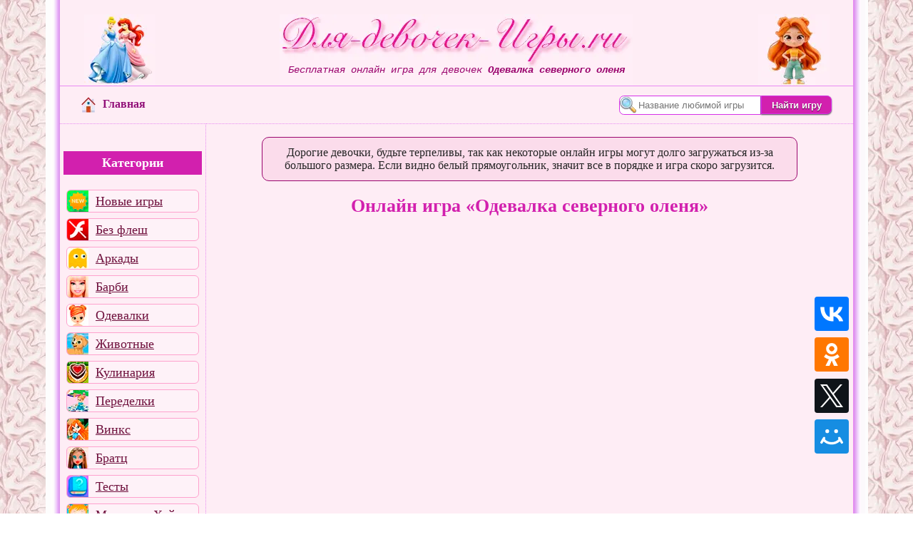

--- FILE ---
content_type: text/html; charset=UTF-8
request_url: https://dlja-devochek-igry.ru/zhivotnye/odevalka_severnogo_olenja.html
body_size: 12497
content:
<!DOCTYPE html>
<html lang="ru">
<head>
<meta http-equiv="Content-Type" content="text/html; charset=UTF-8">
<title>Игра Одевалка северного оленя. Играть в онлайн игру Одевалка северного оленя бесплатно</title>
<meta name="description" content="Игра для девочек Одевалка северного оленя. В игру Одевалка северного оленя играть онлайн бесплатно.">
<meta property="og:type" content="website">
<meta property="og:title" content="Игра для девочек «Одевалка северного оленя» играть онлайн">
<meta property="og:description" content="Одевалка северного оленя - игры для девочек онлайн. Играем бесплатно в игру Одевалка северного оленя.">
<meta property="og:url" content="https://dlja-devochek-igry.ru/zhivotnye/odevalka_severnogo_olenja.html">
<meta property="og:image" content="https://dlja-devochek-igry.ru/files/animals/deer/1.webp">
<link rel="image_src" href="https://dlja-devochek-igry.ru/files/animals/deer/1.webp">
<link rel="preconnect" href="https://mc.yandex.ru/">
<link rel="preconnect" href="https://yastatic.net/partner-code-bundles/">
<link rel="preconnect" href="https://avatars.mds.yandex.net/">
<link rel="preconnect" href="https://storage.mds.yandex.net/">
<style>html,body{margin:0;padding:0;height:100%}body{background-image:url(/img/fon.webp)}img{image-rendering:-webkit-optimize-contrast;image-rendering:crisp-edges;image-rendering:pixelated;}.main{display:grid;grid-template-columns:20px 1fr 20px;margin:0 auto;width:90%}.ten_l{background-image:url(/img/shadow1.webp);width:20px;border-right:1px solid #E88AF2}.ten_r{background-image:url(/img/shadow2.webp);width:20px;border-left:1px solid #E88AF2}iframe{overflow:hidden;border:0;}.gld{background-color:#fbdceb;display:block;width:90%;font-size:1rem;padding:15px;border:1px solid #9a066e;border-radius:10px;margin:0 auto;color:#424242;}.dspnone{display:none;cursor:pointer}.app-icon{display:flex;align-items:center;color:#900891;background-color:#FDF2F7;font-size:1.3rem;border:1px solid #9a066e;border-radius:10px;max-width:400px}.app-icon img{width:80px;height:80px;margin:7px}.app-icon span{padding-right:7px}.app-icon p{font-size:0.8rem;color:#680769}.foot-app{display:flex}.gld h2,.gld span{display:block;font-size:1.1rem;font-style:oblique;font-family:monospace;}.gld strong{font-weight:600}#pre_roll{position:absolute;top:0;left:0;width:100%;height:100%;display:flex;justify-content:center;align-items:center;background:radial-gradient(circle,rgba(254,237,245,1)30%,rgba(255,126,179,1)100%)}#load-ruffle{font-size:1.5rem;background:linear-gradient(135deg,#D220AE,#FF99FF);box-shadow:5px 8px 15px rgba(0,0,0,0.5);font-weight:bold;color:#fff;padding:10px;border-radius:15px;border:2px solid #9A046D;cursor:pointer}#load-ruffle img{height:135px;width:185px}.cent-col{background-color:#FEEDF5}.header{background-image:url(/adaptive/header3.webp);background-position:center center;border-bottom:1px solid #E88AF2;background-repeat:no-repeat;height:100px;width:70%;text-align:center}.header p,.header h1{margin:0;padding-top:70px;color:#9A046D;font-size:0.9rem;font-family:'Courier New',Courier,monospace;font-style:italic}.rows{display:flex;flex-direction:row;justify-content:space-between;align-items:center;padding-bottom:10px}.nav-home{margin-left:30px}.nav-home img{vertical-align:middle;margin:5px 10px 5px 0;width:20px;height:22px}.nav-home a{color:#921179;font-size:1rem;font-weight:bold;text-decoration:none}#search{margin-right:30px}#sch{padding:2px 2px 2px 26px;height:21px;background:url(/images/lupa.webp) left top no-repeat #fff;border:1px solid #D631E8;border-top-left-radius:0.5em;border-bottom-left-radius:0.5em}.search_b{background:#D220AE;border:1px solid #D631E8;border-top-right-radius:0.5em;border-bottom-right-radius:0.5em;box-shadow:0 1px 2px rgba(0,0,0,0.7);color:#FFF;cursor:pointer;margin:2px 0 2px;outline:medium none;padding:0.4em 1em 0.3em;text-decoration:none;text-shadow:0 1px 1px rgba(0,0,0,0.7);font-weight:bold}.h-1,.h-2{background-position:center center;border-bottom:1px solid #E88AF2;background-repeat:no-repeat;width:15%;height:100px}.h-1{background-image:url(/adaptive/h1.webp)}.h-2{background-image:url(/adaptive/h2.webp)}.tooltip{position:fixed;background-color:#9a066e;color:#fff;padding:5px 10px;border-radius:5px;border:2px solid #fff;white-space:nowrap;z-index:10;opacity:0;visibility:hidden;transition:opacity 0.2s ease,visibility 0.2s ease;transform:translateX(-50%);font-size:1.1rem}.tooltip.active{opacity:1;visibility:visible}#cols{display:grid;grid-template-columns:minmax(auto,280px) 1fr minmax(auto,220px);margin:0 auto;width:100%;overflow:hidden}#menu-toggle{display:none}.hamburger{display:none;cursor:pointer}.hamburger span{width:20px;height:20px;background:url(/adaptive/gam.webp);margin-left:5px}#art{border-top:1px dotted #E88AF2}#rcol{border-left:1px dotted #E88AF2;border-top:1px dotted #E88AF2}.game_title{font-size:1.6rem;font-weight:700;color:#D220AE;margin:15px;padding:5px;text-align:center}.sered{margin:0 auto;text-align:center}.share-text{color:#666666;font-size:1.25rem;font-weight:700;padding-bottom:5px}.gameThumb{overflow:hidden;border:1px solid #ffb0d8;text-align:center;box-shadow:.7em .7em 7px rgba(153,51,153,0.7);margin:12px 12px}.mmg2{display:block;float:left;width:100px;height:106px;border:none;text-decoration:none;font:bold 11px Arial;color:#fff;text-align:center;overflow:hidden;background-color:#9609AA}.mmg2 img{width:100px;height:75px;border:none}.gameTitle{font:bold 0.7rem Arial;text-decoration:none}.ratingblock{text-align:center;margin:0 auto;max-width:90%}.loading{height:30px;background:url('/wait2.gif') 50% 50% no-repeat}#container{width:95%;margin:0 auto;border:1px solid #8E1A7D;padding:5px 0 5px;overflow:hidden}#text_vote{float:left;margin:-21px 0 0 160px}.unit-rating span.r1-unit{left:0px}.unit-rating span.r1-unit:hover{width:30px}.unit-rating span.r2-unit{left:30px}.unit-rating span.r2-unit:hover{width:60px}.unit-rating span.r3-unit{left:60px}.unit-rating span.r3-unit:hover{width:90px}.unit-rating span.r4-unit{left:90px}.unit-rating span.r4-unit:hover{width:120px}.unit-rating span.r5-unit{left:120px}.unit-rating span.r5-unit:hover{width:150px}.unit-rating li.current-rating{background:url('/new/rating/images/starrating.gif') left bottom;position:absolute;height:30px;display:block;text-indent:-9000px}.voted{color:#8E1A7D}.thanks{font-weight:bold;color:#D21ECA}.static{color:#8E1A7D}.unit-rating{list-style:none;margin:0px;padding:0px;height:30px;position:relative;background:url('/new/rating/images/starrating.gif') top left repeat-x}.unit-rating li{text-indent:-90000px;padding:0px;margin:0px;float:left}.unit-rating li span{outline:none;display:block;width:30px;height:30px;text-decoration:none;text-indent:-9000px;z-index:20;position:absolute;padding:0px;cursor:pointer}.unit-rating li span:hover{background:url('/new/rating/images/starrating.gif') left center;z-index:2;left:0px}.categories,.top5{font-size:1.1rem;font-weight:bold;padding:6px 0 6px;background-color:#D220AE;color:#fff;text-align:center;width:100%}.topmenu{width:100%;overflow:hidden;display:none}.rek550{max-height:550px;margin:8px}.topmenu a{display:inline-block;text-decoration:none;padding:0 8px;font-size:1.3rem;border-radius:15px;border:1px solid #fff;background-color:#D220AE;color:#fff;margin:5px 7px 5px;box-shadow:0 2px 5px rgba(0,0,0,0.5)}#promo{width:180px;margin:0 auto;border:1px solid #D220AE}#slide{background-color:#FEE2F1;position:relative;overflow:hidden}.case{width:180px;float:left;position:relative}.case img{width:185px;height:135px}.caseholder{height:155px;width:180px;overflow:hidden;position:relative;background-color:#FEE2F1}.caseslider{position:absolute;top:0;left:0;text-align:center}.casenav{padding:10px 0 10px 15px}.casenav a{cursor:pointer;font-weight:bold;text-decoration:none;color:#990066;background-color:#FFAFD7;padding:2px 8px 2px 8px;margin:2px}.casenav a.active{font-weight:bold;color:#FFF;background-color:#990066}#promo span{font-weight:bold;color:#990066;font-size:13px}.intro img{width:60px;height:10px}.rek-r{min-width:180px;max-height:600px;margin:20px 0 20px}.alert{color:red;font-weight:bold}.navv{color:#D220AE;font-size:1rem;font-weight:normal;text-decoration:underline}#svyaz{font-weight:700;font-size:1.1rem;color:#CC0066;float:left;margin:25px 0;cursor:pointer;text-decoration:underline}#copy{font-weight:700;font-size:1rem;color:#CC0066;margin-top:30px}.footer{background-image:url(/img/footer.webp);padding:10px;text-align:center}#adm{background-color:#FF00FF;color:#fff}#tex{display:block;margin:0 auto;padding:5px 0 5px}#close{position:absolute;top:3px;right:3px}#statbox{text-align:center;height:30px}#send-mail img{cursor:pointer}#send-mail{width:250px;border:0;position:fixed;margin:0 auto;bottom:5px}#send-mail p{font-family:Verdana;font-size:8pt;color:#000000;font-weight:bold}#bgcol{background-color:#F6F6F6}.name{margin:25px;font-size:0.8rem;font-family:'Courier New',Courier,monospace;font-style:italic}.col3{display:grid;grid-template-columns:minmax(auto,160px) 1fr minmax(auto,260px);width:100%}.gradient-button{background:linear-gradient(135deg,#D220AE,#FF99FF);color:white;font-size:1.5rem;font-weight:bold;padding:5px 20px;border:1px solid #D220AE;border-radius:30px;cursor:pointer;box-shadow:0 8px 15px rgba(0,0,0,0.4)}.descrip{color:#252525;background-color:#fbdceb;display:block;width:80%;font-size:1rem;padding:12px;border:1px solid #9a066e;border-radius:10px}.nav-cols{display:flex;justify-content:space-between;margin:0 auto;width:90%;padding-bottom:15px}.column{flex:1;text-align:left;margin-right:10px}.column:last-child{margin-right:0}.column a{color:#D220AE;font-size:1rem;font-weight:bold;text-decoration:none;background-image:url(/img/arr4.webp);background-position:left center;background-repeat:no-repeat;padding-left:12px}.gtable{border:1px dotted #E88AF2;margin:5px;background:linear-gradient(180deg,rgba(249,196,224,1)0%,rgba(255,255,255,5)50%,rgba(249,196,224,1)100%);width:98%;min-height:160px}.img{margin:10px;border:1px solid #ffb0d8;float:left;height:135px;width:185px}.game_name{color:#931179;font-size:1.1rem;font-weight:bold;text-decoration:none;margin-top:10px;display:block}.game_link{color:#D220AE;font-weight:bold;font-size:1rem}.paginacion{text-align:center;padding:8px;background-color:#FFFFFF;width:98%;margin-bottom:15px}.paginacion a,#cur{background-color:#D220AE;padding:4px 8px 4px 8px;font-size:1rem;font-family:Arial,Helvetica,sans-serif;font-weight:bold;color:#FFFFFF;text-align:center;border:1px solid #923092}#cur{background-color:#B722FF}.rek-cent{margin:10px;max-height:160px}.online{border-bottom:1px solid #E88AF2;display:inline-block;margin:10px;vertical-align:top}.imgg{display:block;position:relative;margin:0 auto;width:120px;height:90px}.nav_link4{display:block;width:120px;margin:0 auto;color:#921179;font-size:0.8rem;font-weight:bold;text-decoration:none;text-align:center;padding-top:5px}.rek_180{max-height:420px;margin:10px}#sha{margin:15px 0;width:100%;display: flex;justify-content:center;align-items:center;flex-direction: column;}.tr{display:flex;flex-direction:row;justify-content:space-between;align-items:center;width:220px;height:50px;}.tr a{height:48px;width:48px;border-radius:4px;color:#fff;overflow:hidden;display:block;background-size:48px 48px;}#vk-icon{background-color:#07f;background-image:url([data-uri])}#ok-icon{background-color:#f70;background-image:url([data-uri])}#x-icon{background-color:#0f1419;background-image: url([data-uri])}#mm-icon{background-color:#168de2;background-image: url([data-uri])}#cols_g{display:grid;grid-template-columns:minmax(auto,280px) 1fr;margin:0 auto;width:100%;overflow:hidden}#playerholder{width:93%;}#pl_sha{display:grid;grid-template-columns:1fr minmax(auto,60px);margin:0 auto;width:100%;overflow:hidden}.descimg{float:left;margin:0 10px 0 15px;width:150px;height:109px}.game_desc{font-size:1rem;margin:10px;padding-top:5px;border-bottom:1px dashed #E88AF2;padding-bottom:5px;text-align:justify}.game_desc a{color:#E88AF2}.menu,.games{display:flex;flex-wrap:wrap;justify-content:left;margin:0 auto;padding:0 10px 0 10px;align-self:start}.play_e_rek{width:416px}.play_e_rek,.play_e{background-color:#FFFFFF;text-align:center;overflow:hidden;margin:15px;box-shadow:0.7em 0.7em 7px rgba(153, 51, 153, 0.7);border:1px solid #EA15DA;height:185px;}.play_e{width:193px;}.play_e img{width:185px;height:135px;margin:3px;border: 1px solid #EA15DA;}.play_e a{font-size:0.9rem;text-decoration:none;color: #9D1092;}.rek_swf{max-height:130px}.vk_com{max-width:80%;margin:20px auto}.opis_g{margin:20px;min-height:110px}.opis_g img{box-shadow:0px 0px 5px 3px rgba(0,0,0,0.35)}.menu{border-right:1px dotted #E88AF2;border-top:1px dotted #E88AF2;min-width:160px;}.menu a{background:url(/adaptive/menuff.webp) no-repeat;border-radius:6px;height:30px;margin:4px;}#a1{background-position:0 0}#a2{background-position:0 -30px}#a3{background-position:0 -60px}#a4{background-position:0 -90px}#a5{background-position:0 -120px}#a6{background-position:0 -150px}#a7{background-position:0 -180px}#a8{background-position:0 -210px}#a9{background-position:0 -240px}#a10{background-position:0 -270px}#a11{background-position:0 -300px}#a12{background-position:0 -330px}#a13{background-position:0 -360px}#a14{background-position:0 -390px}#a15{background-position:0 -420px}#a16{background-position:0 -450px}#a17{background-position:0 -480px}#a18{background-position:0 -510px}#a19{background-position:0 -540px}#a20{background-position:0 -570px}#a21{background-position:0 -600px}#a22{background-position:0 -630px}#a23{background-position:0 -660px}#a24{background-position:0 -690px}#a25{background-position:0 -720px}#a26{background-position:0 -750px}#a27{background-position:0 -780px}#a28{background-position:0 -810px}#a29{background-position:0 -840px}#a30{background-position:0 -870px}#a31{background-position:0 -900px}#a32{background-position:0 -930px}#a33{background-position:0 -960px}#a34{background-position:0 -990px}#a35{background-position:0 -1020px}#l{background:0;cursor:pointer;padding-left:40px;text-align:center}#hid{max-width:0;max-height:0;overflow:hidden;transition:max-height 2s ease}#hid.show{max-height:800px;max-width:100%;display:flex;flex-wrap:wrap;justify-content:left;margin:0 auto;padding:0 10px 0 10px}#hid a{background:url(/adaptive/menu_hid.webp) no-repeat;border:1px solid #9a066e;border-radius:6px;height:45px;width:45px;min-width:45px;margin:5px;font-size:0;flex-grow:initial;padding:0}#hid #b1{background-position:0 0}#hid #b2{background-position:0 -45px}#hid #b3{background-position:0 -90px}#hid #b4{background-position:0 -135px}#hid #b5{background-position:0 -180px}#hid #b6{background-position:0 -225px}#hid #b7{background-position:0 -270px}#hid #b8{background-position:0 -315px}#hid #b9{background-position:0 -360px}#hid #b10{background-position:0 -405px}#hid #b11{background-position:0 -450px}#hid #b12{background-position:0 -495px}#hid #b13{background-position:0 -540px}#hid #b14{background-position:0 -585px}#hid #b15{background-position:0 -630px}#hid #b16{background-position:0 -675px}#hid #b17{background-position:0 -720px}#hid #b18{background-position:0 -765px}#hid #b19{background-position:0 -810px}#hid #b20{background-position:0 -855px}#hid #b21{background-position:0 -900px}#hid #b22{background-position:0 -945px}#hid #b23{background-position:0 -990px}#hid #b24{background-position:0 -1035px}#hid #b25{background-position:0 -1080px}#hid #b26{background-position:0 -1125px}#hid #b27{background-position:0 -1170px}#hid #b28{background-position:0 -1215px}#hid #b29{background-position:0 -1260px}#hid #b30{background-position:0 -1305px}#hid #b31{background-position:0 -1350px}#hid #b32{background-position:0 -1395px}#hid #b33{background-position:0 -1440px}#hid #b34{background-position:0 -1485px}#hid #b35{background-position:0 -1530px}@media(max-width:830px){.rek550{max-height:250px}.rek_swf{max-height:120px}.main{grid-template-columns:0 1fr 0;width:100%}.header,.h-1,.h-2{background-image:none;height:40px;width:100%}.header{display:flex;flex-direction:row;justify-content:space-between;align-items:center}.header p,.header h1{padding:15px;font-size:0.8rem;overflow:hidden;text-align:right;width:100%}.h-1,.h-2,.ten_l,.ten_r{width:0px}.nav-home{margin-left:10px}.nav-home a{font-size:0}#search{margin-right:5px}.hamburger{z-index:110;display:flex}.menu{z-index:105;position:fixed;top:41px;left:-100%;width:100%;padding:0 0 8px 0;border-bottom:5px solid #E88AF2;background:linear-gradient(180deg,rgba(255,163,200,1)0%,rgba(254,237,245,1)100%);transition:left 0.5s ease}.menu a{border:1px solid #9a066e;margin:5px;font-size:0;height:30px;width:30px;font-size:0}#menu-toggle:checked + .menu{left:0}#cols{grid-template-columns:1fr}#l{display:none}.game_title{font-size:1.3rem}.games{padding:8px}.voted{font-size:0.7rem}.categories{width:0;height:0;opacity:0}.topmenu{height:33px;z-index:100;display:block}.topmenu a{font-size:0.9rem;margin:5px 4px 5px}.rek-r{max-height:250px}.col3{grid-template-columns:1fr}#send-mail,.nav-cols{width:95%}.column a{font-size:0.8rem}.intro{font-size:0.8rem}.game_name{font-size:0.9rem}.game_link{font-size:0.8rem}.online{min-height:160px}.rek_180{max-height:250px}#hid{display:none}.play_e_rek{width:250px;height:250px;}}@media(min-width:830.9px) and (max-width:1367px){.rek_swf{max-height:100px}#cols{grid-template-columns:minmax(auto,205px) 1fr 0.3fr}.menu{padding:0 5px 20px 5px}}@media(min-width:830.9px){.menu a{flex-grow:1;text-align:left;border:1px solid #fea2ce;font-size:1.1rem;display:flex;align-items:center;justify-content:left;min-width:120px;background-color:#fef2f8;color:#6f113d;padding-left:40px;}.menu a:hover,#l:hover{background-color:#fff;border:0;padding:1px 1px 1px 40px;}.h-1,.h-2,.header{margin-top:20px}}@media(min-width:1601px){.main{width:80%}}@media(min-width:1060px) and (max-width:1309px){.play_e_rek{width:640px}}@media(min-width:1670px){.play_e_rek{width:868px}}</style><meta name="viewport" content="width=device-width, initial-scale=1.0">
<link rel="manifest" href="/manifest.json">
<style>.tr{flex-direction:column;width:50px;height:220px;}.games{justify-content:center;}.adv-g{color:#CC00CC;font-size:1.1rem;font-weight:bold;text-align:center}#coments{width:100%}#coments .addcoment{background:#FFD5FF;border:2px dotted #CC00CC;width:80%;margin:0 auto}#coments .addcomentimg:hover{cursor:pointer;}#coments textarea{width:80%;font-size:0.9rem;height:80px;margin:10px;overflow:hidden;background:#FFF;border:1px solid #CC00CC;}#coments input[type="text"]{padding-left:10px;width:40%;height:25px;font-size:0.9rem;line-height:1.8em;margin:10px 5px 0px 10px;border:1px solid #CC00CC;}#coments .addcoment span{color:#FF42FF;font-size:1.2rem}#statusbox{color:#CC00CC;font-size:1.1rem;height:50px;display:flex;align-items:center;justify-content:center}#coments img.button_add{margin:10px 5px 0px 10px;padding:0;border:0;float:none;}.smiles{display:flex;justify-content:space-between;align-items:center;width:80%;margin:0 auto;}.smiles img{flex:0 0 auto;max-width:none;height:auto;cursor:pointer;}.tab{background-color:#FBDCEB;border:1px #CA00CA dotted;color:black;margin:0 auto;padding:10px;box-sizing:border-box;font-size:0.9rem;margin:7px}.tab .row{display:flex;justify-content:space-between;align-items:center;margin-bottom:10px;}.content a{color:red;font-weight:bold}.ter{color:#CC00CC;font-weight:bold;}.ter2{text-align:right;font-weight:bold;color:white;}#com_scroll{height:700px;overflow-y:scroll;width:80%;margin:0 auto}#com_scr{width:80%;margin:0 auto}.commenti{font-size:1rem;font-style:italic;font-weight:bold;}#kommentarii{padding-left:30px;color:#CC00CC;font-style:italic}#kommentarii a{color:#CC00CC;font-size:16px;font-weight:bold;text-decoration:underline}
@media (min-width:1650px){#playerholder{width:80%;}}
@media (min-width:830.9px) and (max-width:1367px){#cols_g{grid-template-columns:minmax(auto,205px) 1fr}.menu{padding:20px 5px 20px 5px}#playerholder{width:95%;}}
@media (max-width:830px){#cols_g,#pl_sha{grid-template-columns:1fr}#playerholder{width:98%;}.tr{flex-direction:row;width:200px;height:50px;}.play_e{width:110px;height:125px;}.play_e img{width:100px;height:75px;}.play_e a{font-size:0.8rem;}.vk_com{max-width:100%;margin:15px auto}#com_scroll,#com_scr{width:98%}#coments .addcoment{width:98%}}</style>
</head>
<body>
<div class="main"><div class="ten_l"></div><div class="cent-col">
<div class="rows"><div class="h-1"></div><div class="header"><label for="menu-toggle" class="hamburger"><span></span></label><p>Бесплатная онлайн игра для девочек <strong>Одевалка северного оленя</strong></p></div><div class="h-2"></div></div>
<div class="rows"><div class="nav-home"><a href="/" title="Главная"><img src="/img/gl.webp" alt="">Главная</a></div>
<div id="search" onclick="return {'bg':'#FEE2F1','language':'ru','suggest':true,'tld':'ru','fontsize':12,'arrow':false,'fg':'#000000','type':2}"><form action="https://dlja-devochek-igry.ru/search.htm" method="get" target="_self"><input type="hidden" name="searchid" value="2314010"><input id="sch" name="text" placeholder="Название любимой игры"><input type="submit" class="search_b" value="Найти игру"></form></div>
</div>
<div class="topmenu sered"></div>
<div id="cols_g">
<input type="checkbox" id="menu-toggle"><div><div class="menu"><p class="categories">Категории</p><a id="a1" href="/new/new-games.php">Новые игры</a><a id="a2" href="/noflash.php">Без флеш</a><a id="a3" href="/arkady1.html">Аркады</a><a id="a4" href="/barbi.html">Барби</a><a id="a35" href="/odevalki.html">Одевалки</a><a id="a5" href="/zhivotnye.html">Животные</a><a id="a6" href="/kulinarija.html">Кулинария</a><a id="a7" href="/peredelki.html">Переделки</a><a id="a8" href="/vinks.html">Винкс</a><a id="a9" href="/bratc.html">Братц</a><a id="a10" href="/testy.html">Тесты</a><a id="a11" href="/malyshka-heyzel.html">Малышка Хейзел</a><a id="a12" href="/ulitka-bob.html">Улитка Боб</a><a id="a13" href="/online/ogon-i-voda.html">Огонь и Вода</a><a id="a14" href="/papa-lui.html">Папа Луи</a><a id="a15" href="/smeshariki.html">Смешарики</a><a id="a16" href="/tom-i-dzherri.html">Том и Джерри</a><a id="a17" href="/online/dasha.html">Даша</a><a id="a18" href="/raskraski.html">Раскраски</a><a id="a19" href="/holodnoe-serdce.html">Холодное Сердце</a><a id="a20" href="/risovalki.html">Рисовалки</a><a id="a21" href="/prichjoski.html">Причёски</a><a id="a22" href="/monstr-hay.html">Монстр Хай</a><a id="a23" href="/shariki.html">Шарики</a><a id="a24" href="/brodilki.html">Бродилки</a><a id="a25" href="/makijazh.html">Макияж</a><a id="a26" href="/manikjur.html">Маникюр</a><a id="a27" href="/muzyka.html">Музыка</a><a id="a28" href="/gonki.html">Гонки</a><a id="a29" href="/prikoly.html">Приколы</a><a id="a30" href="/simuljatory.html">Симуляторы</a><a id="a31" href="/logicheskie.html">Логические</a><a id="a32" href="/sumerki.html">Сумерки</a><a id="a33" href="/ehmo.html">Эмо</a><a id="a34" href="/all-games.php">Все игры</a><a id="l">Показать еще</a><div id="hid"><a id="b1" href="/online/uborka.html" title="Уборка">Уборка</a><a id="b2" href="/online/noviy-god.html" title="Новый год">Новый год</a><a id="b3" href="/online/poisk-predmetov.html" title="Поиск предметов">Поиск предметов</a><a id="b4" href="/online/igry-shkola.html" title="Школа">Школа</a><a id="b5" href="/online/rusalki.html" title="Русалки">Русалки</a><a id="b6" href="/online/priklyucheniya.html" title="Приключения">Приключения</a><a id="b7" href="/online/ferma.html" title="Ферма">Ферма</a><a id="b8" href="/online/biznes-igry.html" title="Бизнес">Бизнес</a><a id="b9" href="/online/sportivnye-igry.html" title="Спортивные">Спортивные</a><a id="b10" href="/igry/puzzle-games.html" title="Пазлы">Пазлы</a><a id="b11" href="/igry/waitress-games.html" title="Официанты">Официанты</a><a id="b12" href="/igry/the-bratz-games.html" title="Игры Братц">Игры Братц</a><a id="b13" href="/igry/sponge-bob-games.html" title="Спанч Боб">Спанч Боб</a><a id="b14" href="/igry/horse-games.html" title="Лошадки">Лошадки</a><a id="b15" href="/igry/restaurant-games.html" title="Рестораны">Рестораны</a><a id="b16" href="/igry/barbie-games.html" title="Барби">Барби</a><a id="b17" href="/igry/draw-games.html" title="Рисовалки">Рисовалки</a><a id="b18" href="/igry/love-games.html" title="Поцелуи">Поцелуи</a><a id="b19" href="/igry/dance-games.html" title="Танцы">Танцы</a><a id="b20" href="/igry/baby-care-games.html" title="Уход за малышами">Уход за малышами</a><a id="b21" href="/igry/disney-games.html" title="Дисней">Дисней</a><a id="b22" href="/igry/coloring-games.html" title="Раскраски">Раскраски</a><a id="b23" href="/igry/beauty-games.html" title="Салоны красоты">Салоны красоты</a><a id="b24" href="/igry/smurfs-games.html" title="Смурфики">Смурфики</a><a id="b25" href="/igry/decorate-games.html" title="Переделки">Переделки</a><a id="b26" href="/igry/fairy-games.html" title="Феи">Феи</a><a id="b27" href="/igry/dress-games.html" title="Одевалки">Одевалки</a><a id="b28" href="/igry/fashion-games.html" title="Мода">Мода</a><a id="b29" href="/igry/princesses-games.html" title="Принцессы">Принцессы</a><a id="b30" href="/igry/cake-games.html" title="Кондитерская">Кондитерская</a><a id="b31" href="/igry/hair-games.html" title="Парикмахерская">Парикмахерская</a><a id="b32" href="/igry/music-games.html" title="Музыка">Музыка</a><a id="b33" href="/igry/mario-games.html" title="Марио">Марио</a><a id="b34" href="/igry/winx-games.html" title="Винкс">Винкс</a><a id="b35" href="/igry/cooking-games.html" title="Готовим еду">Готовим еду</a></div><script>document.getElementById('l').addEventListener('click',function(){var h = document.getElementById('hid');var b = document.getElementById('l');h.classList.toggle('show');b.style.display = 'none';});document.addEventListener("DOMContentLoaded",()=>{const links=document.querySelectorAll(".menu a[title]");links.forEach(link=>{const tooltip=document.createElement("div");tooltip.className="tooltip";tooltip.textContent= link.getAttribute("title");document.body.appendChild(tooltip);link.removeAttribute("title");link.addEventListener("mouseenter",(event)=>{const{top,left}=link.getBoundingClientRect();tooltip.style.top=`${top-tooltip.offsetHeight-3}px`;tooltip.style.left=`${left+link.offsetWidth/2}px`;tooltip.classList.add("active");});link.addEventListener("mouseleave",()=>{tooltip.classList.remove("active");});});});</script></div><div class="rek550"><div id="yandex_rtb_R-A-190171-9"></div></div></div><div id="art">
<div itemscope itemtype="https://schema.org/ImageObject"><div class="igroblok"><br><p class="descrip sered">Дорогие девочки, будьте терпеливы, так как некоторые онлайн игры могут долго загружаться из-за большого размера. Если видно белый прямоугольник, значит все в порядке и игра скоро загрузится.</p></div>
<h1 itemprop="name" class="game_title">Онлайн игра «Одевалка северного оленя»</h1>
<div id="pl_sha">
<div id="playerholder" class="sered">
<div class="rek_swf"><div id="yandex_rtb_R-A-190171-8"></div></div>
<div style="width:100%;max-width:99%;aspect-ratio:1.4462809917355;margin:0 auto;min-width:579px;min-height:400px"><iframe title="Запустить игру" src="/iframe/gp3.php?id=510" style="width:100%;height:100%;min-width:579px;min-height:400px"></iframe></div><div class="rek_swf"><div id="yandex_rtb_R-A-190171-6"></div></div>
</div>
<div id="sha"><div class="tr"><a id="vk-icon" title="ВКонтакте" rel="nofollow noopener" target="_blank" href="https://vk.com/share.php?url=https%3A%2F%2Fdlja-devochek-igry.ru%2Fzhivotnye%2Fodevalka_severnogo_olenja.html&title=%D0%9E%D0%B4%D0%B5%D0%B2%D0%B0%D0%BB%D0%BA%D0%B0+%D1%81%D0%B5%D0%B2%D0%B5%D1%80%D0%BD%D0%BE%D0%B3%D0%BE+%D0%BE%D0%BB%D0%B5%D0%BD%D1%8F&utm_source=share2"></a><a id="ok-icon" title="Одноклассники" rel="nofollow noopener" target="_blank" href="https://connect.ok.ru/dk?st.cmd=WidgetSharePreview&st.title=%D0%9E%D0%B4%D0%B5%D0%B2%D0%B0%D0%BB%D0%BA%D0%B0+%D1%81%D0%B5%D0%B2%D0%B5%D1%80%D0%BD%D0%BE%D0%B3%D0%BE+%D0%BE%D0%BB%D0%B5%D0%BD%D1%8F&st.shareUrl=https%3A%2F%2Fdlja-devochek-igry.ru%2Fzhivotnye%2Fodevalka_severnogo_olenja.html"></a><a id="x-icon" title="Twitter" rel="nofollow noopener" target="_blank" href="https://twitter.com/intent/tweet?text=%D0%9E%D0%B4%D0%B5%D0%B2%D0%B0%D0%BB%D0%BA%D0%B0+%D1%81%D0%B5%D0%B2%D0%B5%D1%80%D0%BD%D0%BE%D0%B3%D0%BE+%D0%BE%D0%BB%D0%B5%D0%BD%D1%8F&url=https%3A%2F%2Fdlja-devochek-igry.ru%2Fzhivotnye%2Fodevalka_severnogo_olenja.html&utm_source=share2"></a><a id="mm-icon" title="Мой Мир" rel="nofollow noopener" target="_blank" href="https://connect.mail.ru/share?url=https%3A%2F%2Fdlja-devochek-igry.ru%2Fzhivotnye%2Fodevalka_severnogo_olenja.html&title=%D0%9E%D0%B4%D0%B5%D0%B2%D0%B0%D0%BB%D0%BA%D0%B0+%D1%81%D0%B5%D0%B2%D0%B5%D1%80%D0%BD%D0%BE%D0%B3%D0%BE+%D0%BE%D0%BB%D0%B5%D0%BD%D1%8F&utm_source=share2"></a></div></div><script>document.querySelectorAll('a[rel="nofollow noopener"]').forEach(link=>{link.addEventListener('click',function(event){event.preventDefault();window.open(this.href,'_blank','width=600,height=600,menubar=no,toolbar=no,location=no,status=no,resizable=yes,scrollbars=yes');});});</script></div><br><script async src="/new/rating/js/behavior.js"></script><script src="/new/rating/js/rating.js" async></script><div class="sered game_name">А сколько звезд поставишь ты?</div><div id="container"><div class="ratingblock" itemscope itemtype="https://schema.org/Game"><div id="unit_longzhivotnyeodevalkasevernogoolenja"><ul id="unit_ulzhivotnyeodevalkasevernogoolenja" class="unit-rating" style="width:150px;"><li class="current-rating" style="width:132px;"></li><li><span onclick="sndReq('1','zhivotnyeodevalkasevernogoolenja','3.129.210.205','5');" title="1 из 5" class="r1-unit rater">1</span></li><li><span onclick="sndReq('2','zhivotnyeodevalkasevernogoolenja','3.129.210.205','5');" title="2 из 5" class="r2-unit rater">2</span></li><li><span onclick="sndReq('3','zhivotnyeodevalkasevernogoolenja','3.129.210.205','5');" title="3 из 5" class="r3-unit rater">3</span></li><li><span onclick="sndReq('4','zhivotnyeodevalkasevernogoolenja','3.129.210.205','5');" title="4 из 5" class="r4-unit rater">4</span></li><li><span onclick="sndReq('5','zhivotnyeodevalkasevernogoolenja','3.129.210.205','5');" title="5 из 5" class="r5-unit rater">5</span></li></ul><div id="text_vote"><div itemprop="aggregateRating" itemscope itemtype="https://schema.org/AggregateRating">Рейтинг: <span itemprop="ratingValue">4.4</span> из <span itemprop="bestRating">5</span>  - (проголосовало <span itemprop="ratingCount">19681</span>)</div></div></div><meta itemprop="name" content="Одевалка северного оленя"></div></div><div class="opis_g"><img itemprop="contentUrl" src="/files/animals/deer/1.webp" alt="" class="descimg"><div itemprop="description"><p class="game_desc"><strong>Описание игры:</strong> Санта готовится развозить подарки, а для этого ему нужен его незаменимый помощник.</p><p class="game_desc"><strong>Управляйте игрой</strong> при помощи мышки. "Show" для финиша. Можно поменять фон, нажав "Change".</p></div><p class="game_desc">Если вам понравилась эта бесплатная игра и вы хотели бы поиграть ее снова, добавьте её в закладки вашего браузера - просто нажмите CTRL (контроль), и клавишу D вместе.</p></div></div>
<div class="sered"><div class="vk_com"><div id="vk_comments" style="min-height:50px"></div></div></div>
<div style="width:100%;margin:0 auto"><div id="com_scr"><p id='kommentarii'>К этой бесплатной флешке пока нет комментариев, будь первым!</p></div></div><div class="section"><p class="adv-g">Добавь свой комментарий:</p>
<br>
<script src="/new/js_comments2.js"></script><div class="sered">
<div id="coments"><div id="addcoment" class="addcoment"><form name="comment"><div id="statusbox" class="statusbox"></div><div class="commenti"><p>Комментарии, не относящиеся к онлайн играм будут беспощадно удалены!</p></div>
<div class="input-group"><label for="name2">Ваше имя:</label><input id="name2" type="text" name="name2" maxlength="60" onfocus="clearText(this)" onblur="clearText(this)"></div>
<div class="smiles"><img alt="" src="/x.webp" data-src="/new/images/smiles/icon_wink.gif" title="чтобы меня добавить, просто кликни" onClick="document.getElementById('text').value+=':clap:'"><img alt="" src="/x.webp" data-src="/new/images/smiles/icon_twisted.gif" title="чтобы меня добавить, просто кликни" onClick="document.getElementById('text').value+=':toys:'"><img alt="" src="/x.webp" data-src="/new/images/smiles/tanec.gif" title="чтобы меня добавить, просто кликни" onClick="document.getElementById('text').value+=':tanec:'"><img alt="" src="/x.webp" data-src="/new/images/smiles/icon_razz.gif" title="чтобы меня добавить, просто кликни" onClick="document.getElementById('text').value+=':draz:'"><img alt="" src="/x.webp" data-src="/new/images/smiles/pr_serdce.gif" title="чтобы меня добавить, просто кликни" onClick="document.getElementById('text').value+=':ura:'"><img alt="" src="/x.webp" data-src="/new/images/smiles/pr_ngdrakon.gif" title="чтобы меня добавить, просто кликни" onClick="document.getElementById('text').value+=':sdaus:'"><img alt="" src="/x.webp" data-src="/new/images/smiles/pr_drstar.gif" title="чтобы меня добавить, просто кликни" onClick="document.getElementById('text').value+=':sosun:'"><img alt="" src="/x.webp" data-src="/new/images/smiles/podru.gif" title="чтобы меня добавить, просто кликни" onClick="document.getElementById('text').value+=':podru:'"></div>
<label for="text">Введите текст:</label><br><textarea id="text" name="text"></textarea><div class="sered"><label for="nr"><input id="nr" type="checkbox" name="nr" onClick="this.value='nerobot';" style="vertical-align: middle;"><span>я не спамер</span></label></div>
<div><img class="button_add" alt="" src="/x.webp" data-src="/new/images/add_coment.png" onclick='ajax({url:"/new/add_com_gp3.php?id_article=zhivotnyeodevalkasevernogoolenja",statbox:"statusbox",method:"POST",data:{name:document.getElementById("name2").value,text:document.getElementById("text").value,nr:document.getElementById("nr").value,},success:function(data){document.getElementById("statusbox").innerHTML=data;}})'></div></form></div></div>
</div><p>&nbsp;</p>
</div><p class="game_title">Играйте также:</p>
<div class="games">
<div class="play_e"><a href="/zhivotnye/ukhod_za_khomjachkami.html" title="Уход за хомячками"><img src="/x.webp" data-src="../files/animals/humster/1.webp" alt="">Уход за хомячками</a></div><div class="play_e"><a href="/zhivotnye/pingviny.html" title="Пингвины"><img src="/x.webp" data-src="../files/pricoli/penguins/1.webp" alt="">Пингвины</a></div><div class="play_e"><a href="/zhivotnye/ukhod_za_sobachkoj.html" title="Уход за собачкой"><img src="/x.webp" data-src="../files/animals/mysweetdog/1.webp" alt="">Уход за собачкой</a></div><div class="play_e"><a href="/zhivotnye/prikljuchenija_pushka_na_kukhne.html" title="Приключения Пушка на кухне"><img src="/x.webp" data-src="../files/animals/pushok/1.webp" alt="">Приключения Пушка на кухне</a></div><div class="play_e"><a href="/zhivotnye/popugaj_na_pljazhe.html" title="Попугай на пляже"><img src="/x.webp" data-src="../files/animals/parrot_on_the_bitch/1.webp" alt="">Попугай на пляже</a></div><div class="play_e"><a href="/zhivotnye/tvoja_sobaka.html" title="Твоя собака"><img src="/x.webp" data-src="../files/testi/dog/1.webp" alt="">Твоя собака</a></div><div class="play_e_rek"><div id="yandex_rtb_R-A-190171-7"></div></div></div></div>
</div>
<div class="footer"><div class="foot-app"><div id="inst-pwa" class="dspnone"><div class="app-icon"><img src="/x.webp" data-src="/files/pwa/icon.webp" alt=""><span>Добавьте игры на рабочий стол<p>Вы можете добавить наши игры на рабочий стол, без скачивания, и играть не заходя в браузер</p></span></div></div><p class="sered alert"><a class="navv" href="/vinks.html">Винкс</a> | <a class="navv" href="/kulinarija.html">Кулинария бесплатно</a> | <a class="navv" href="/malyshka-heyzel.html">Малышка Хейзел</a> | <a class="navv" href="/barbi.html">Барби онлайн</a> | <a class="navv" href="/odevalki.html">Играть одевалки</a> | <a class="navv" href="/holodnoe-serdce.html">Холодное Сердце</a></p></div><div id="mail" style="display: none;"></div><div class="col3"><span id="svyaz">Обратная связь</span><p class="name"></p><span id="copy">Для Девочек Игры.ру © 2011-2026</span></div></div><script>let deferredPrompt;window.addEventListener('beforeinstallprompt',(event)=>{event.preventDefault();deferredPrompt=event;const installButton=document.getElementById('inst-pwa');if(!installButton){return;}installButton.style.display='block';installButton.addEventListener('click',()=>{deferredPrompt.prompt();});});</script></div><div class="ten_r"></div></div>
<script src="/play-g3.js?1759830373"></script>
</body>
</html>

--- FILE ---
content_type: application/javascript; charset=utf-8
request_url: https://dlja-devochek-igry.ru/play-g3.js?1759830373
body_size: 1824
content:
(function(d){var img=new Image();img.src="https://counter.yadro.ru/hit?t44.6;r"+escape(d.referrer)+";u"+escape(d.URL)+";h"+escape(d.title.substring(0,150))+";"+Math.random();})(document);const menuToggle = document.getElementById('menu-toggle');const h=document.querySelector(".hamburger");const ham=document.querySelector('.hamburger span');function rStyles(){h.style.position ="absolute";h.style.width="";h.style.height="";h.style.background="";h.style.top="10px";h.style.left="5px";h.style.paddingTop="";}document.addEventListener("scroll",function (){const scrollTop=window.scrollY||document.documentElement.scrollTop;if(menuToggle.checked){if (scrollTop>0){h.style.position="fixed";h.style.width="100%";h.style.height="31px";h.style.background="#fff";h.style.paddingTop="10px";}else{rStyles();}}else{rStyles();}});menuToggle.addEventListener('change',()=>{if(menuToggle.checked){ham.style.backgroundImage="url('/adaptive/gamx.webp')";}else{ham.style.backgroundImage="url('/adaptive/gam.webp')";rStyles();}});document.addEventListener("DOMContentLoaded",function(){const topMenu = document.querySelector(".topmenu");const topMenuHeight=topMenu.offsetHeight;function handleScroll(){if(window.innerWidth>=830){return;}const scrollPosition=window.scrollY||window.pageYOffset;if(scrollPosition>91){topMenu.style.position="fixed";topMenu.style.top="0";topMenu.style.backgroundColor="#fff";topMenu.style.boxShadow ="0 2px 5px rgba(0,0,0,0.5)";document.body.style.paddingTop=`${topMenuHeight}px`;}else{topMenu.style.position="relative";topMenu.style.top="";topMenu.style.backgroundColor="";topMenu.style.boxShadow ="";document.body.style.paddingTop="0";}}function handleResize(){if(window.innerWidth>=830){topMenu.style.position = "relative";topMenu.style.top="";topMenu.style.backgroundColor="";topMenu.style.boxShadow ="";document.body.style.paddingTop ="0";}else{handleScroll();}}window.addEventListener("scroll",handleScroll);window.addEventListener("resize",handleResize);handleScroll();const svyaz=document.getElementById('svyaz');const mail=document.getElementById('mail');svyaz.addEventListener('click',function(){fetch("/adaptive/mail.php").then(response=>{if(!response.ok){throw new Error('Network response was not ok');}return response.text();}).then(data=>{mail.innerHTML=data;mail.style.display='block';svyaz.style.display='none';}).catch(error=>{console.error('Fetch error:',error);});});document.addEventListener('click',function(event){if(event.target.id==='png'){const popup=document.getElementById('popup');if(popup){popup.style.display='none';}if(svyaz){svyaz.style.display='block';}}});document.addEventListener('click',function(event){if(event.target.classList.contains('gradient-button')){const name=document.getElementById('name')?.value||'';const email=document.getElementById('email')?.value||'';const mess=document.getElementById('mess')?.value||'';fetch('/adaptive/sendmail.php',{method:'POST',headers:{'Content-Type':'application/json'},body:JSON.stringify({name:name,email:email,mess:mess})}).then(response=>{if(!response.ok){throw new Error('Network response was not ok');}return response.text();}).then(data=>{document.getElementById('statbox').innerHTML=data;}).catch(error=>{console.error('Fetch error:',error);document.getElementById('statbox').innerHTML='Ошибка отправки данных.';});}});function loadVkComments(){const script=document.createElement('script');script.src='//vk.com/js/api/openapi.js?168';script.defer=true;script.onload=function(){VK.init({apiId:54215238,onlyWidgets:true});VK.Widgets.Comments('vk_comments',{limit:5,attach:false,autoPublish:1});};document.body.appendChild(script);}const observer=new IntersectionObserver((entries)=>{entries.forEach(entry=>{if(entry.isIntersecting){loadVkComments();observer.unobserve(entry.target);}});});const vkCommentsBlock=document.getElementById('vk_comments');observer.observe(vkCommentsBlock);function lazyLoadImages(){const images=document.querySelectorAll("img[data-src]");const observer=new IntersectionObserver((entries,observer)=>{entries.forEach(entry=>{if(entry.isIntersecting){const img=entry.target;img.src=img.dataset.src;img.removeAttribute("data-src");observer.unobserve(img)}})},{rootMargin:"50px",threshold:0.01});images.forEach(img=>observer.observe(img))}lazyLoadImages()});window.addEventListener("load",()=>{function loadYandexAdScript(callback){const script=document.createElement('script');script.src="https://yandex.ru/ads/system/context.js";script.async=true;script.onload=()=>{if(!window.yaContextCb)window.yaContextCb=[];callback();};document.head.appendChild(script);}const adBlocks=[{blockId:"R-A-190171-10",renderTo:"yandex_rtb_R-A-190171-10"},{blockId:"R-A-190171-9",renderTo:"yandex_rtb_R-A-190171-9"},{blockId:"R-A-190171-8",renderTo:"yandex_rtb_R-A-190171-8"},{blockId:"R-A-190171-7",renderTo:"yandex_rtb_R-A-190171-7"},{blockId:"R-A-190171-6",renderTo:"yandex_rtb_R-A-190171-6"}];const existingAdBlocks=adBlocks.filter(block=>document.getElementById(block.renderTo));function showAdsInBlocks(){const observer=new IntersectionObserver(entries=>{entries.forEach(entry=>{if(entry.isIntersecting){const block=existingAdBlocks.find(b=>b.renderTo===entry.target.id);if(block){if(window.yaContextCb&&typeof window.yaContextCb.push==="function"){window.yaContextCb.push(()=>{Ya.Context.AdvManager.render({blockId:block.blockId,renderTo:block.renderTo});});}else{console.error("Yandex Ads script is not loaded");}observer.unobserve(entry.target);}}});},{threshold:0.1});existingAdBlocks.forEach(block=>{const container=document.getElementById(block.renderTo);if(container){observer.observe(container);}});}loadYandexAdScript(showAdsInBlocks);});

--- FILE ---
content_type: application/javascript; charset=utf-8
request_url: https://dlja-devochek-igry.ru/new/js_comments2.js
body_size: 483
content:
function createObject(){
var request_type;
var browser = navigator.appName;
if(browser == "Microsoft Internet Explorer"){
request_type = new ActiveXObject("Microsoft.XMLHTTP");
}else{
request_type = new XMLHttpRequest();
}
return request_type;
}

function ajax(param)
{
      var req = createObject();
      method=(!param.method ? "POST" : param.method.toUpperCase());
      
      if(method=="GET")
      {
          send=null;
          param.url=param.url+"&ajax=true";
      }
      else
      {
          send="";
          for (var i in param.data) send+= i+"="+param.data[i]+"&";
          send=send+"ajax=true";
       
      }
      
      req.open(method, param.url, true);
      if(param.statbox)document.getElementById(param.statbox).innerHTML = '<img src="/new/images/wait.gif">';
	  req.setRequestHeader("Content-Type", "application/x-www-form-urlencoded");
      req.send(send);
      req.onreadystatechange = function()
      {
          if (req.readyState == 4 && req.status == 200) //если ответ положительный
          {
			if(param.success)param.success(req.responseText);
          }
      }
}